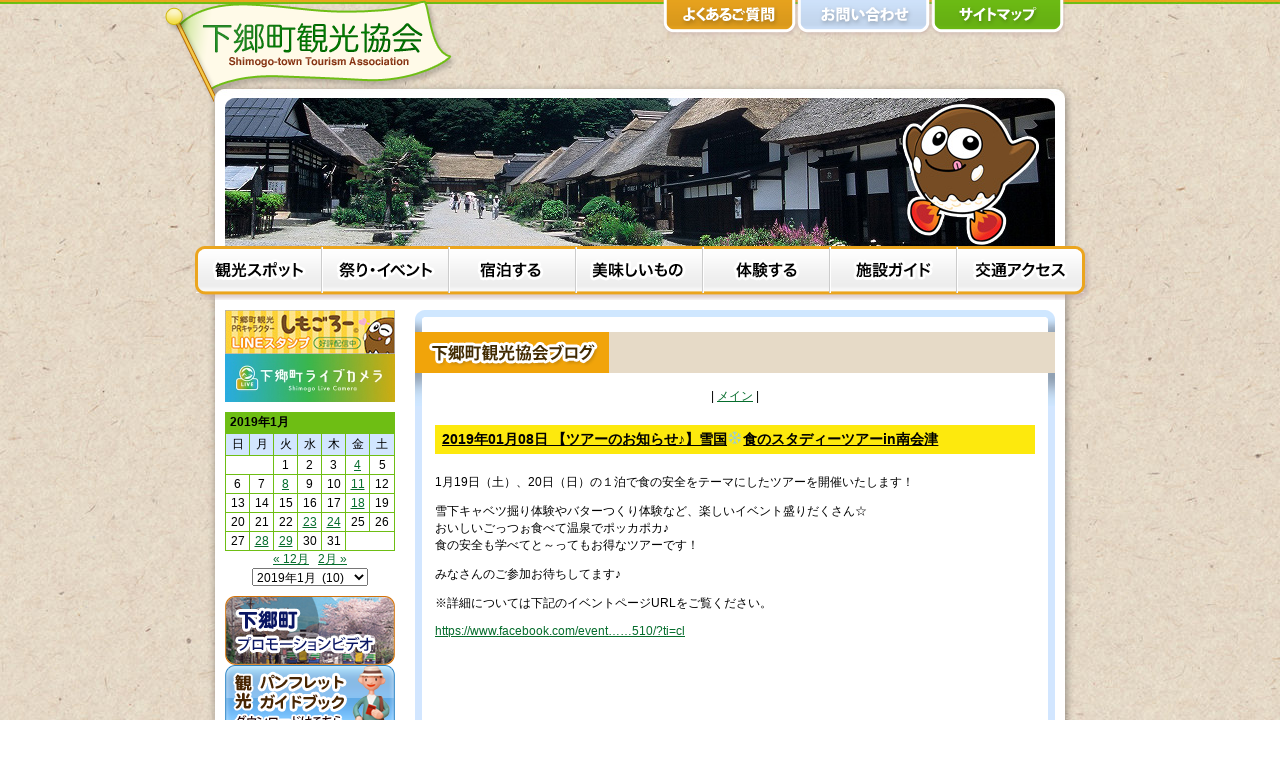

--- FILE ---
content_type: text/html; charset=UTF-8
request_url: https://shimogo.jp/date/2019/01/08/
body_size: 8287
content:
<!DOCTYPE html PUBLIC "-//W3C//DTD XHTML 1.0 Transitional//EN" "http://www.w3.org/TR/xhtml1/DTD/xhtml1-transitional.dtd">
<html xmlns="http://www.w3.org/1999/xhtml" xml:lang="ja" lang="ja">

<head>
	<meta http-equiv="Content-Type" content="text/html; charset=utf-8" />
	<title>下郷町観光協会</title>
	<meta name="description" content="いで湯と渓谷の里、下郷町の観光ホームページ" />
	<meta name="keywords" content="下郷町,下郷,shimogo,会津,福島,いで湯,渓谷" />
	<meta http-equiv="Content-Script-Type" content="text/javascript" />
	<meta http-equiv="Content-Style-Type" content="text/css" />
	<link rel="stylesheet" href="https://shimogo.jp/wp-content/themes/shimogo_jp/style.css" type="text/css" />
	<link rel="icon" type="image/x-icon" href="https://shimogo.jp/wp-content/themes/shimogo_jp/img/favicon.ico" />
	<meta property="og:image" content="https://shimogo.jp/wp-content/themes/shimogo_jp/img/ogp.png" />

	<!--[if IE 6]>
	<script src="https://shimogo.jp/wp-content/themes/shimogo_jp/DD_belatedPNG_0.0.8a-min.js"></script>
	<script>
		DD_belatedPNG.fix('img, div, span, li, h1, .png_bg');
	</script>
<![endif]-->

	<meta name='robots' content='max-image-preview:large' />
<link rel='dns-prefetch' href='//s.w.org' />
<script type="text/javascript">
window._wpemojiSettings = {"baseUrl":"https:\/\/s.w.org\/images\/core\/emoji\/14.0.0\/72x72\/","ext":".png","svgUrl":"https:\/\/s.w.org\/images\/core\/emoji\/14.0.0\/svg\/","svgExt":".svg","source":{"concatemoji":"https:\/\/shimogo.jp\/wp-includes\/js\/wp-emoji-release.min.js?ver=6.0.11"}};
/*! This file is auto-generated */
!function(e,a,t){var n,r,o,i=a.createElement("canvas"),p=i.getContext&&i.getContext("2d");function s(e,t){var a=String.fromCharCode,e=(p.clearRect(0,0,i.width,i.height),p.fillText(a.apply(this,e),0,0),i.toDataURL());return p.clearRect(0,0,i.width,i.height),p.fillText(a.apply(this,t),0,0),e===i.toDataURL()}function c(e){var t=a.createElement("script");t.src=e,t.defer=t.type="text/javascript",a.getElementsByTagName("head")[0].appendChild(t)}for(o=Array("flag","emoji"),t.supports={everything:!0,everythingExceptFlag:!0},r=0;r<o.length;r++)t.supports[o[r]]=function(e){if(!p||!p.fillText)return!1;switch(p.textBaseline="top",p.font="600 32px Arial",e){case"flag":return s([127987,65039,8205,9895,65039],[127987,65039,8203,9895,65039])?!1:!s([55356,56826,55356,56819],[55356,56826,8203,55356,56819])&&!s([55356,57332,56128,56423,56128,56418,56128,56421,56128,56430,56128,56423,56128,56447],[55356,57332,8203,56128,56423,8203,56128,56418,8203,56128,56421,8203,56128,56430,8203,56128,56423,8203,56128,56447]);case"emoji":return!s([129777,127995,8205,129778,127999],[129777,127995,8203,129778,127999])}return!1}(o[r]),t.supports.everything=t.supports.everything&&t.supports[o[r]],"flag"!==o[r]&&(t.supports.everythingExceptFlag=t.supports.everythingExceptFlag&&t.supports[o[r]]);t.supports.everythingExceptFlag=t.supports.everythingExceptFlag&&!t.supports.flag,t.DOMReady=!1,t.readyCallback=function(){t.DOMReady=!0},t.supports.everything||(n=function(){t.readyCallback()},a.addEventListener?(a.addEventListener("DOMContentLoaded",n,!1),e.addEventListener("load",n,!1)):(e.attachEvent("onload",n),a.attachEvent("onreadystatechange",function(){"complete"===a.readyState&&t.readyCallback()})),(e=t.source||{}).concatemoji?c(e.concatemoji):e.wpemoji&&e.twemoji&&(c(e.twemoji),c(e.wpemoji)))}(window,document,window._wpemojiSettings);
</script>
<style type="text/css">
img.wp-smiley,
img.emoji {
	display: inline !important;
	border: none !important;
	box-shadow: none !important;
	height: 1em !important;
	width: 1em !important;
	margin: 0 0.07em !important;
	vertical-align: -0.1em !important;
	background: none !important;
	padding: 0 !important;
}
</style>
	<link rel='stylesheet' id='jquery.slimbox-css'  href='https://shimogo.jp/wp-content/plugins/slimbox/stylesheets/jquery.slimbox.css?ver=2.03' type='text/css' media='all' />
<link rel='stylesheet' id='wp-block-library-css'  href='https://shimogo.jp/wp-includes/css/dist/block-library/style.min.css?ver=6.0.11' type='text/css' media='all' />
<style id='global-styles-inline-css' type='text/css'>
body{--wp--preset--color--black: #000000;--wp--preset--color--cyan-bluish-gray: #abb8c3;--wp--preset--color--white: #ffffff;--wp--preset--color--pale-pink: #f78da7;--wp--preset--color--vivid-red: #cf2e2e;--wp--preset--color--luminous-vivid-orange: #ff6900;--wp--preset--color--luminous-vivid-amber: #fcb900;--wp--preset--color--light-green-cyan: #7bdcb5;--wp--preset--color--vivid-green-cyan: #00d084;--wp--preset--color--pale-cyan-blue: #8ed1fc;--wp--preset--color--vivid-cyan-blue: #0693e3;--wp--preset--color--vivid-purple: #9b51e0;--wp--preset--gradient--vivid-cyan-blue-to-vivid-purple: linear-gradient(135deg,rgba(6,147,227,1) 0%,rgb(155,81,224) 100%);--wp--preset--gradient--light-green-cyan-to-vivid-green-cyan: linear-gradient(135deg,rgb(122,220,180) 0%,rgb(0,208,130) 100%);--wp--preset--gradient--luminous-vivid-amber-to-luminous-vivid-orange: linear-gradient(135deg,rgba(252,185,0,1) 0%,rgba(255,105,0,1) 100%);--wp--preset--gradient--luminous-vivid-orange-to-vivid-red: linear-gradient(135deg,rgba(255,105,0,1) 0%,rgb(207,46,46) 100%);--wp--preset--gradient--very-light-gray-to-cyan-bluish-gray: linear-gradient(135deg,rgb(238,238,238) 0%,rgb(169,184,195) 100%);--wp--preset--gradient--cool-to-warm-spectrum: linear-gradient(135deg,rgb(74,234,220) 0%,rgb(151,120,209) 20%,rgb(207,42,186) 40%,rgb(238,44,130) 60%,rgb(251,105,98) 80%,rgb(254,248,76) 100%);--wp--preset--gradient--blush-light-purple: linear-gradient(135deg,rgb(255,206,236) 0%,rgb(152,150,240) 100%);--wp--preset--gradient--blush-bordeaux: linear-gradient(135deg,rgb(254,205,165) 0%,rgb(254,45,45) 50%,rgb(107,0,62) 100%);--wp--preset--gradient--luminous-dusk: linear-gradient(135deg,rgb(255,203,112) 0%,rgb(199,81,192) 50%,rgb(65,88,208) 100%);--wp--preset--gradient--pale-ocean: linear-gradient(135deg,rgb(255,245,203) 0%,rgb(182,227,212) 50%,rgb(51,167,181) 100%);--wp--preset--gradient--electric-grass: linear-gradient(135deg,rgb(202,248,128) 0%,rgb(113,206,126) 100%);--wp--preset--gradient--midnight: linear-gradient(135deg,rgb(2,3,129) 0%,rgb(40,116,252) 100%);--wp--preset--duotone--dark-grayscale: url('#wp-duotone-dark-grayscale');--wp--preset--duotone--grayscale: url('#wp-duotone-grayscale');--wp--preset--duotone--purple-yellow: url('#wp-duotone-purple-yellow');--wp--preset--duotone--blue-red: url('#wp-duotone-blue-red');--wp--preset--duotone--midnight: url('#wp-duotone-midnight');--wp--preset--duotone--magenta-yellow: url('#wp-duotone-magenta-yellow');--wp--preset--duotone--purple-green: url('#wp-duotone-purple-green');--wp--preset--duotone--blue-orange: url('#wp-duotone-blue-orange');--wp--preset--font-size--small: 13px;--wp--preset--font-size--medium: 20px;--wp--preset--font-size--large: 36px;--wp--preset--font-size--x-large: 42px;}.has-black-color{color: var(--wp--preset--color--black) !important;}.has-cyan-bluish-gray-color{color: var(--wp--preset--color--cyan-bluish-gray) !important;}.has-white-color{color: var(--wp--preset--color--white) !important;}.has-pale-pink-color{color: var(--wp--preset--color--pale-pink) !important;}.has-vivid-red-color{color: var(--wp--preset--color--vivid-red) !important;}.has-luminous-vivid-orange-color{color: var(--wp--preset--color--luminous-vivid-orange) !important;}.has-luminous-vivid-amber-color{color: var(--wp--preset--color--luminous-vivid-amber) !important;}.has-light-green-cyan-color{color: var(--wp--preset--color--light-green-cyan) !important;}.has-vivid-green-cyan-color{color: var(--wp--preset--color--vivid-green-cyan) !important;}.has-pale-cyan-blue-color{color: var(--wp--preset--color--pale-cyan-blue) !important;}.has-vivid-cyan-blue-color{color: var(--wp--preset--color--vivid-cyan-blue) !important;}.has-vivid-purple-color{color: var(--wp--preset--color--vivid-purple) !important;}.has-black-background-color{background-color: var(--wp--preset--color--black) !important;}.has-cyan-bluish-gray-background-color{background-color: var(--wp--preset--color--cyan-bluish-gray) !important;}.has-white-background-color{background-color: var(--wp--preset--color--white) !important;}.has-pale-pink-background-color{background-color: var(--wp--preset--color--pale-pink) !important;}.has-vivid-red-background-color{background-color: var(--wp--preset--color--vivid-red) !important;}.has-luminous-vivid-orange-background-color{background-color: var(--wp--preset--color--luminous-vivid-orange) !important;}.has-luminous-vivid-amber-background-color{background-color: var(--wp--preset--color--luminous-vivid-amber) !important;}.has-light-green-cyan-background-color{background-color: var(--wp--preset--color--light-green-cyan) !important;}.has-vivid-green-cyan-background-color{background-color: var(--wp--preset--color--vivid-green-cyan) !important;}.has-pale-cyan-blue-background-color{background-color: var(--wp--preset--color--pale-cyan-blue) !important;}.has-vivid-cyan-blue-background-color{background-color: var(--wp--preset--color--vivid-cyan-blue) !important;}.has-vivid-purple-background-color{background-color: var(--wp--preset--color--vivid-purple) !important;}.has-black-border-color{border-color: var(--wp--preset--color--black) !important;}.has-cyan-bluish-gray-border-color{border-color: var(--wp--preset--color--cyan-bluish-gray) !important;}.has-white-border-color{border-color: var(--wp--preset--color--white) !important;}.has-pale-pink-border-color{border-color: var(--wp--preset--color--pale-pink) !important;}.has-vivid-red-border-color{border-color: var(--wp--preset--color--vivid-red) !important;}.has-luminous-vivid-orange-border-color{border-color: var(--wp--preset--color--luminous-vivid-orange) !important;}.has-luminous-vivid-amber-border-color{border-color: var(--wp--preset--color--luminous-vivid-amber) !important;}.has-light-green-cyan-border-color{border-color: var(--wp--preset--color--light-green-cyan) !important;}.has-vivid-green-cyan-border-color{border-color: var(--wp--preset--color--vivid-green-cyan) !important;}.has-pale-cyan-blue-border-color{border-color: var(--wp--preset--color--pale-cyan-blue) !important;}.has-vivid-cyan-blue-border-color{border-color: var(--wp--preset--color--vivid-cyan-blue) !important;}.has-vivid-purple-border-color{border-color: var(--wp--preset--color--vivid-purple) !important;}.has-vivid-cyan-blue-to-vivid-purple-gradient-background{background: var(--wp--preset--gradient--vivid-cyan-blue-to-vivid-purple) !important;}.has-light-green-cyan-to-vivid-green-cyan-gradient-background{background: var(--wp--preset--gradient--light-green-cyan-to-vivid-green-cyan) !important;}.has-luminous-vivid-amber-to-luminous-vivid-orange-gradient-background{background: var(--wp--preset--gradient--luminous-vivid-amber-to-luminous-vivid-orange) !important;}.has-luminous-vivid-orange-to-vivid-red-gradient-background{background: var(--wp--preset--gradient--luminous-vivid-orange-to-vivid-red) !important;}.has-very-light-gray-to-cyan-bluish-gray-gradient-background{background: var(--wp--preset--gradient--very-light-gray-to-cyan-bluish-gray) !important;}.has-cool-to-warm-spectrum-gradient-background{background: var(--wp--preset--gradient--cool-to-warm-spectrum) !important;}.has-blush-light-purple-gradient-background{background: var(--wp--preset--gradient--blush-light-purple) !important;}.has-blush-bordeaux-gradient-background{background: var(--wp--preset--gradient--blush-bordeaux) !important;}.has-luminous-dusk-gradient-background{background: var(--wp--preset--gradient--luminous-dusk) !important;}.has-pale-ocean-gradient-background{background: var(--wp--preset--gradient--pale-ocean) !important;}.has-electric-grass-gradient-background{background: var(--wp--preset--gradient--electric-grass) !important;}.has-midnight-gradient-background{background: var(--wp--preset--gradient--midnight) !important;}.has-small-font-size{font-size: var(--wp--preset--font-size--small) !important;}.has-medium-font-size{font-size: var(--wp--preset--font-size--medium) !important;}.has-large-font-size{font-size: var(--wp--preset--font-size--large) !important;}.has-x-large-font-size{font-size: var(--wp--preset--font-size--x-large) !important;}
</style>
<script type='text/javascript' src='https://shimogo.jp/wp-includes/js/jquery/jquery.min.js?ver=3.6.0' id='jquery-core-js'></script>
<script type='text/javascript' src='https://shimogo.jp/wp-includes/js/jquery/jquery-migrate.min.js?ver=3.3.2' id='jquery-migrate-js'></script>
<script type='text/javascript' src='https://shimogo.jp/wp-content/plugins/slimbox/javascript/jquery.slimbox.js?ver=2.03' id='jquery.slimbox-js'></script>
<link rel="https://api.w.org/" href="https://shimogo.jp/wp-json/" /><link rel="EditURI" type="application/rsd+xml" title="RSD" href="https://shimogo.jp/xmlrpc.php?rsd" />
<link rel="wlwmanifest" type="application/wlwmanifest+xml" href="https://shimogo.jp/wp-includes/wlwmanifest.xml" /> 
<meta name="generator" content="WordPress 6.0.11" />
<script type="text/javascript">
	jQuery(document).ready(function($){	
	    var select = $('a[href$=".bmp"],a[href$=".gif"],a[href$=".jpg"],a[href$=".jpeg"], a[href$=".png"],a[href$=".BMP"],a[href$=".GIF"],a[href$=".JPG"],a[href$=".JPEG"],a[href$=".PNG"]');
		select.slimbox();
	});
</script>

	<!-- Google tag (gtag.js) -->
	<script async src="https://www.googletagmanager.com/gtag/js?id=G-Z2ZTCXGGS3"></script>
	<script>
		window.dataLayer = window.dataLayer || [];

		function gtag() {
			dataLayer.push(arguments);
		}
		gtag('js', new Date());

		gtag('config', 'G-Z2ZTCXGGS3');
	</script>

</head>

<body class="archive date post-%e3%80%90%e3%83%84%e3%82%a2%e3%83%bc%e3%81%ae%e3%81%8a%e7%9f%a5%e3%82%89%e3%81%9b%e2%99%aa%e3%80%91%e9%9b%aa%e5%9b%bd%e2%9d%84%ef%b8%8f%e9%a3%9f%e3%81%ae%e3%82%b9%e3%82%bf%e3%83%87%e3%82%a3%e3%83%bc">

	<div id="container">
		<div id="container_inner">

			<div id="header"><!-- ヘッダー -->
				<h1><a href="https://shimogo.jp/">下郷町観光協会</a></h1>

				<ul class="submenu"><!-- サブメニュー -->
					<li class="item-01"><a href="https://shimogo.jp/faq/">よくあるご質問</a></li>
					<li class="item-02"><a href="https://shimogo.jp/contact/">お問い合わせ</a></li>
					<li class="item-03"><a href="https://shimogo.jp/sitemap/">サイトマップ</a></li>
				</ul>
			</div>

			<div id="eyecatch"><!-- アイキャッチ画像 -->
				<div id="eyecatch_inner"></div>
			</div>

			<div id="menu"><!-- メニュー -->
				<ul>
					<li class="item-01"><a href="https://shimogo.jp/sightseeing/">観光スポット</a></li>
					<li class="item-02"><a href="https://shimogo.jp/event/">祭り・イベント</a></li>
					<li class="item-03"><a href="https://shimogo.jp/hotel/">宿泊する</a></li>
					<li class="item-04"><a href="https://shimogo.jp/specialty/">美味しいもの</a></li>
					<li class="item-05"><a href="https://shimogo.jp/experience/">体験する</a></li>
					<li class="item-06"><a href="https://shimogo.jp/shopguide/">施設ガイド</a></li>
					<li class="item-07"><a href="https://shimogo.jp/access/">交通アクセス</a></li>
				</ul>
			</div>

			<div id="content"><!-- 本文 -->
	<div class="body">
		<div class="section blog">
			<div class="section_inner">
				<div class="list">

					<div class="navigation_top">
												| <a href="https://shimogo.jp/blog/">メイン</a> |
											</div>

					<div class="post">

						<h3><a href="https://shimogo.jp/2019/01/7565/">2019年01月08日 【ツアーのお知らせ♪】雪国❄️食のスタディーツアーin南会津</a></h3>
						<p>1月19日（土）、20日（日）の１泊で食の安全をテーマにしたツアーを開催いたします！</p>
<p>雪下キャベツ掘り体験やバターつくり体験など、楽しいイベント盛りだくさん☆<br />
おいしいごっつぉ食べて温泉でポッカポカ♪<br />
食の安全も学べてと～ってもお得なツアーです！</p>
<p>みなさんのご参加お待ちしてます♪</p>
<p>※詳細については下記のイベントページURLをご覧ください。</p>
<p> <a href="https://www.facebook.com/events/366740854127510/?ti=cl" target="_blank" class="advmk">https://www.facebook.com/event&#8230;&#8230;510/?ti=cl</a></p>


											</div>
					<div class="post">

						<h3><a href="https://shimogo.jp/2019/01/7555/">2019年01月08日 【キャンペーン情報】南会津の地酒de乾杯プレゼントキャンペーン</a></h3>
						<p>＼＼日本酒ファン必見のイベントが始まりますよ～！！／／</p>
<p>1月18日（金）から南会津の地酒de乾杯プレゼントキャンペーンが開催決定！<br />
下郷町は伊勢平商店、三澤屋久右衛門、渡辺酒食品店が参加店になっています☆彡</p>
<p>参加方法は本キャンペーンの参加店でお酒を注文or購入後、応募用紙に記入して応募箱に入れるだけ！<br />
Σ(･ω･ﾉ)ﾉ！</p>
<p>とっても簡単なキャンペーンです♪地酒を飲んで豪華景品をGETしよう‼️</p>
<p>◇開催期間◇<br />
平成31年1月18日（金）~平成31年2月17日（日）</p>
<p>◇お問い合わせ◇<br />
地酒で乾杯プロジェクト事務局（南会津町観光物産教会内）<br />
0241-62-3000<br />
<a href="https://shimogo.jp/wp-content/uploads/2019/01/南会津地酒表135.jpg"><img src="https://shimogo.jp/wp-content/uploads/2019/01/南会津地酒表135-436x600.jpg" alt="" title="南会津地酒表135" width="436" height="600" class="aligncenter size-medium wp-image-7556" srcset="https://shimogo.jp/wp-content/uploads/2019/01/南会津地酒表135-436x600.jpg 436w, https://shimogo.jp/wp-content/uploads/2019/01/南会津地酒表135-744x1024.jpg 744w" sizes="(max-width: 436px) 100vw, 436px" /></a></p>
<p><a href="https://shimogo.jp/wp-content/uploads/2019/01/南会津地酒裏136.jpg"><img loading="lazy" src="https://shimogo.jp/wp-content/uploads/2019/01/南会津地酒裏136-436x600.jpg" alt="" title="南会津地酒裏136" width="436" height="600" class="aligncenter size-medium wp-image-7557" srcset="https://shimogo.jp/wp-content/uploads/2019/01/南会津地酒裏136-436x600.jpg 436w, https://shimogo.jp/wp-content/uploads/2019/01/南会津地酒裏136-744x1024.jpg 744w" sizes="(max-width: 436px) 100vw, 436px" /></a></p>


											</div>
					<div class="navigation_bottom">
												| <a href="https://shimogo.jp/blog/">メイン</a> |
											</div>
				</div>
			</div>
		</div>
	</div>

</div><!-- /本文 -->

<div id="sidebar"><!-- 左サイドバー -->
	<ul class="menu">
		<li><a href="https://store.line.me/stickershop/product/1357096" target="_blank" width="100%"><img src="https://shimogo.jp/wp-content/themes/shimogo_jp/img/sidebar/bnr_shimogoro.jpg" alt="しもごろーLINEスタンプ"></a></li>
		<li><a href="//shimogo-livecamera.jp/" target="_blank"><img src="https://shimogo.jp/wp-content/themes/shimogo_jp/img/sidebar/shimogou_live_ver3.jpg" style="width:170px;" alt="下郷町ライブカメラ" /></a></li>
	</ul>
	<div class="archive_date">
		<table id="wp-calendar" class="wp-calendar-table">
	<caption>2019年1月</caption>
	<thead>
	<tr>
		<th scope="col" title="日曜日">日</th>
		<th scope="col" title="月曜日">月</th>
		<th scope="col" title="火曜日">火</th>
		<th scope="col" title="水曜日">水</th>
		<th scope="col" title="木曜日">木</th>
		<th scope="col" title="金曜日">金</th>
		<th scope="col" title="土曜日">土</th>
	</tr>
	</thead>
	<tbody>
	<tr>
		<td colspan="2" class="pad">&nbsp;</td><td>1</td><td>2</td><td>3</td><td><a href="https://shimogo.jp/date/2019/01/04/" aria-label="2019年1月4日 に投稿を公開">4</a></td><td>5</td>
	</tr>
	<tr>
		<td>6</td><td>7</td><td><a href="https://shimogo.jp/date/2019/01/08/" aria-label="2019年1月8日 に投稿を公開">8</a></td><td>9</td><td>10</td><td><a href="https://shimogo.jp/date/2019/01/11/" aria-label="2019年1月11日 に投稿を公開">11</a></td><td>12</td>
	</tr>
	<tr>
		<td>13</td><td>14</td><td>15</td><td>16</td><td>17</td><td><a href="https://shimogo.jp/date/2019/01/18/" aria-label="2019年1月18日 に投稿を公開">18</a></td><td>19</td>
	</tr>
	<tr>
		<td>20</td><td>21</td><td>22</td><td><a href="https://shimogo.jp/date/2019/01/23/" aria-label="2019年1月23日 に投稿を公開">23</a></td><td><a href="https://shimogo.jp/date/2019/01/24/" aria-label="2019年1月24日 に投稿を公開">24</a></td><td>25</td><td>26</td>
	</tr>
	<tr>
		<td>27</td><td><a href="https://shimogo.jp/date/2019/01/28/" aria-label="2019年1月28日 に投稿を公開">28</a></td><td><a href="https://shimogo.jp/date/2019/01/29/" aria-label="2019年1月29日 に投稿を公開">29</a></td><td>30</td><td>31</td>
		<td class="pad" colspan="2">&nbsp;</td>
	</tr>
	</tbody>
	</table><nav aria-label="前と次の月" class="wp-calendar-nav">
		<span class="wp-calendar-nav-prev"><a href="https://shimogo.jp/date/2018/12/">&laquo; 12月</a></span>
		<span class="pad">&nbsp;</span>
		<span class="wp-calendar-nav-next"><a href="https://shimogo.jp/date/2019/02/">2月 &raquo;</a></span>
	</nav>		<select name="archive-dropdown" onChange='document.location.href=this.options[this.selectedIndex].value;'>
			<option value="">月を選択</option>
				<option value='https://shimogo.jp/date/2026/01/'> 2026年1月 &nbsp;(7)</option>
	<option value='https://shimogo.jp/date/2025/12/'> 2025年12月 &nbsp;(8)</option>
	<option value='https://shimogo.jp/date/2025/11/'> 2025年11月 &nbsp;(6)</option>
	<option value='https://shimogo.jp/date/2025/10/'> 2025年10月 &nbsp;(21)</option>
	<option value='https://shimogo.jp/date/2025/09/'> 2025年9月 &nbsp;(14)</option>
	<option value='https://shimogo.jp/date/2025/08/'> 2025年8月 &nbsp;(15)</option>
	<option value='https://shimogo.jp/date/2025/07/'> 2025年7月 &nbsp;(15)</option>
	<option value='https://shimogo.jp/date/2025/06/'> 2025年6月 &nbsp;(15)</option>
	<option value='https://shimogo.jp/date/2025/05/'> 2025年5月 &nbsp;(16)</option>
	<option value='https://shimogo.jp/date/2025/04/'> 2025年4月 &nbsp;(26)</option>
	<option value='https://shimogo.jp/date/2025/03/'> 2025年3月 &nbsp;(14)</option>
	<option value='https://shimogo.jp/date/2025/02/'> 2025年2月 &nbsp;(16)</option>
	<option value='https://shimogo.jp/date/2025/01/'> 2025年1月 &nbsp;(14)</option>
	<option value='https://shimogo.jp/date/2024/12/'> 2024年12月 &nbsp;(13)</option>
	<option value='https://shimogo.jp/date/2024/11/'> 2024年11月 &nbsp;(20)</option>
	<option value='https://shimogo.jp/date/2024/10/'> 2024年10月 &nbsp;(37)</option>
	<option value='https://shimogo.jp/date/2024/09/'> 2024年9月 &nbsp;(20)</option>
	<option value='https://shimogo.jp/date/2024/08/'> 2024年8月 &nbsp;(25)</option>
	<option value='https://shimogo.jp/date/2024/07/'> 2024年7月 &nbsp;(26)</option>
	<option value='https://shimogo.jp/date/2024/06/'> 2024年6月 &nbsp;(28)</option>
	<option value='https://shimogo.jp/date/2024/05/'> 2024年5月 &nbsp;(19)</option>
	<option value='https://shimogo.jp/date/2024/04/'> 2024年4月 &nbsp;(16)</option>
	<option value='https://shimogo.jp/date/2024/03/'> 2024年3月 &nbsp;(4)</option>
	<option value='https://shimogo.jp/date/2024/02/'> 2024年2月 &nbsp;(1)</option>
	<option value='https://shimogo.jp/date/2024/01/'> 2024年1月 &nbsp;(7)</option>
	<option value='https://shimogo.jp/date/2023/12/'> 2023年12月 &nbsp;(7)</option>
	<option value='https://shimogo.jp/date/2023/11/'> 2023年11月 &nbsp;(10)</option>
	<option value='https://shimogo.jp/date/2023/10/'> 2023年10月 &nbsp;(21)</option>
	<option value='https://shimogo.jp/date/2023/09/'> 2023年9月 &nbsp;(4)</option>
	<option value='https://shimogo.jp/date/2023/08/'> 2023年8月 &nbsp;(16)</option>
	<option value='https://shimogo.jp/date/2023/07/'> 2023年7月 &nbsp;(5)</option>
	<option value='https://shimogo.jp/date/2023/06/'> 2023年6月 &nbsp;(9)</option>
	<option value='https://shimogo.jp/date/2023/05/'> 2023年5月 &nbsp;(14)</option>
	<option value='https://shimogo.jp/date/2023/04/'> 2023年4月 &nbsp;(18)</option>
	<option value='https://shimogo.jp/date/2023/03/'> 2023年3月 &nbsp;(7)</option>
	<option value='https://shimogo.jp/date/2023/02/'> 2023年2月 &nbsp;(9)</option>
	<option value='https://shimogo.jp/date/2023/01/'> 2023年1月 &nbsp;(11)</option>
	<option value='https://shimogo.jp/date/2022/12/'> 2022年12月 &nbsp;(14)</option>
	<option value='https://shimogo.jp/date/2022/11/'> 2022年11月 &nbsp;(9)</option>
	<option value='https://shimogo.jp/date/2022/10/'> 2022年10月 &nbsp;(19)</option>
	<option value='https://shimogo.jp/date/2022/09/'> 2022年9月 &nbsp;(27)</option>
	<option value='https://shimogo.jp/date/2022/08/'> 2022年8月 &nbsp;(26)</option>
	<option value='https://shimogo.jp/date/2022/07/'> 2022年7月 &nbsp;(25)</option>
	<option value='https://shimogo.jp/date/2022/06/'> 2022年6月 &nbsp;(20)</option>
	<option value='https://shimogo.jp/date/2022/05/'> 2022年5月 &nbsp;(32)</option>
	<option value='https://shimogo.jp/date/2022/04/'> 2022年4月 &nbsp;(28)</option>
	<option value='https://shimogo.jp/date/2022/03/'> 2022年3月 &nbsp;(12)</option>
	<option value='https://shimogo.jp/date/2022/02/'> 2022年2月 &nbsp;(3)</option>
	<option value='https://shimogo.jp/date/2022/01/'> 2022年1月 &nbsp;(3)</option>
	<option value='https://shimogo.jp/date/2021/12/'> 2021年12月 &nbsp;(4)</option>
	<option value='https://shimogo.jp/date/2021/11/'> 2021年11月 &nbsp;(6)</option>
	<option value='https://shimogo.jp/date/2021/10/'> 2021年10月 &nbsp;(18)</option>
	<option value='https://shimogo.jp/date/2021/09/'> 2021年9月 &nbsp;(10)</option>
	<option value='https://shimogo.jp/date/2021/08/'> 2021年8月 &nbsp;(6)</option>
	<option value='https://shimogo.jp/date/2021/07/'> 2021年7月 &nbsp;(2)</option>
	<option value='https://shimogo.jp/date/2021/05/'> 2021年5月 &nbsp;(1)</option>
	<option value='https://shimogo.jp/date/2021/04/'> 2021年4月 &nbsp;(2)</option>
	<option value='https://shimogo.jp/date/2021/03/'> 2021年3月 &nbsp;(2)</option>
	<option value='https://shimogo.jp/date/2021/02/'> 2021年2月 &nbsp;(1)</option>
	<option value='https://shimogo.jp/date/2021/01/'> 2021年1月 &nbsp;(1)</option>
	<option value='https://shimogo.jp/date/2020/12/'> 2020年12月 &nbsp;(4)</option>
	<option value='https://shimogo.jp/date/2020/11/'> 2020年11月 &nbsp;(1)</option>
	<option value='https://shimogo.jp/date/2020/10/'> 2020年10月 &nbsp;(4)</option>
	<option value='https://shimogo.jp/date/2020/09/'> 2020年9月 &nbsp;(2)</option>
	<option value='https://shimogo.jp/date/2020/08/'> 2020年8月 &nbsp;(7)</option>
	<option value='https://shimogo.jp/date/2020/07/'> 2020年7月 &nbsp;(1)</option>
	<option value='https://shimogo.jp/date/2020/06/'> 2020年6月 &nbsp;(2)</option>
	<option value='https://shimogo.jp/date/2020/05/'> 2020年5月 &nbsp;(2)</option>
	<option value='https://shimogo.jp/date/2020/04/'> 2020年4月 &nbsp;(7)</option>
	<option value='https://shimogo.jp/date/2020/03/'> 2020年3月 &nbsp;(4)</option>
	<option value='https://shimogo.jp/date/2020/02/'> 2020年2月 &nbsp;(5)</option>
	<option value='https://shimogo.jp/date/2020/01/'> 2020年1月 &nbsp;(5)</option>
	<option value='https://shimogo.jp/date/2019/12/'> 2019年12月 &nbsp;(2)</option>
	<option value='https://shimogo.jp/date/2019/11/'> 2019年11月 &nbsp;(1)</option>
	<option value='https://shimogo.jp/date/2019/10/'> 2019年10月 &nbsp;(5)</option>
	<option value='https://shimogo.jp/date/2019/09/'> 2019年9月 &nbsp;(4)</option>
	<option value='https://shimogo.jp/date/2019/08/'> 2019年8月 &nbsp;(6)</option>
	<option value='https://shimogo.jp/date/2019/07/'> 2019年7月 &nbsp;(11)</option>
	<option value='https://shimogo.jp/date/2019/06/'> 2019年6月 &nbsp;(5)</option>
	<option value='https://shimogo.jp/date/2019/05/'> 2019年5月 &nbsp;(7)</option>
	<option value='https://shimogo.jp/date/2019/04/'> 2019年4月 &nbsp;(12)</option>
	<option value='https://shimogo.jp/date/2019/03/'> 2019年3月 &nbsp;(8)</option>
	<option value='https://shimogo.jp/date/2019/02/'> 2019年2月 &nbsp;(4)</option>
	<option value='https://shimogo.jp/date/2019/01/' selected='selected'> 2019年1月 &nbsp;(10)</option>
	<option value='https://shimogo.jp/date/2018/12/'> 2018年12月 &nbsp;(7)</option>
	<option value='https://shimogo.jp/date/2018/11/'> 2018年11月 &nbsp;(9)</option>
	<option value='https://shimogo.jp/date/2018/10/'> 2018年10月 &nbsp;(11)</option>
	<option value='https://shimogo.jp/date/2018/09/'> 2018年9月 &nbsp;(7)</option>
	<option value='https://shimogo.jp/date/2018/08/'> 2018年8月 &nbsp;(12)</option>
	<option value='https://shimogo.jp/date/2018/07/'> 2018年7月 &nbsp;(8)</option>
	<option value='https://shimogo.jp/date/2018/06/'> 2018年6月 &nbsp;(6)</option>
	<option value='https://shimogo.jp/date/2018/05/'> 2018年5月 &nbsp;(9)</option>
	<option value='https://shimogo.jp/date/2018/04/'> 2018年4月 &nbsp;(19)</option>
	<option value='https://shimogo.jp/date/2018/03/'> 2018年3月 &nbsp;(4)</option>
	<option value='https://shimogo.jp/date/2018/02/'> 2018年2月 &nbsp;(2)</option>
	<option value='https://shimogo.jp/date/2018/01/'> 2018年1月 &nbsp;(3)</option>
	<option value='https://shimogo.jp/date/2017/12/'> 2017年12月 &nbsp;(1)</option>
	<option value='https://shimogo.jp/date/2017/11/'> 2017年11月 &nbsp;(3)</option>
	<option value='https://shimogo.jp/date/2017/10/'> 2017年10月 &nbsp;(8)</option>
	<option value='https://shimogo.jp/date/2017/09/'> 2017年9月 &nbsp;(9)</option>
	<option value='https://shimogo.jp/date/2017/08/'> 2017年8月 &nbsp;(6)</option>
	<option value='https://shimogo.jp/date/2017/07/'> 2017年7月 &nbsp;(2)</option>
	<option value='https://shimogo.jp/date/2017/06/'> 2017年6月 &nbsp;(1)</option>
	<option value='https://shimogo.jp/date/2017/05/'> 2017年5月 &nbsp;(14)</option>
	<option value='https://shimogo.jp/date/2017/04/'> 2017年4月 &nbsp;(5)</option>
	<option value='https://shimogo.jp/date/2017/03/'> 2017年3月 &nbsp;(1)</option>
	<option value='https://shimogo.jp/date/2017/01/'> 2017年1月 &nbsp;(3)</option>
	<option value='https://shimogo.jp/date/2016/12/'> 2016年12月 &nbsp;(1)</option>
	<option value='https://shimogo.jp/date/2016/10/'> 2016年10月 &nbsp;(7)</option>
	<option value='https://shimogo.jp/date/2016/09/'> 2016年9月 &nbsp;(9)</option>
	<option value='https://shimogo.jp/date/2016/08/'> 2016年8月 &nbsp;(5)</option>
	<option value='https://shimogo.jp/date/2016/07/'> 2016年7月 &nbsp;(7)</option>
	<option value='https://shimogo.jp/date/2016/06/'> 2016年6月 &nbsp;(6)</option>
	<option value='https://shimogo.jp/date/2016/05/'> 2016年5月 &nbsp;(3)</option>
	<option value='https://shimogo.jp/date/2016/04/'> 2016年4月 &nbsp;(21)</option>
	<option value='https://shimogo.jp/date/2016/03/'> 2016年3月 &nbsp;(3)</option>
	<option value='https://shimogo.jp/date/2016/02/'> 2016年2月 &nbsp;(2)</option>
	<option value='https://shimogo.jp/date/2016/01/'> 2016年1月 &nbsp;(2)</option>
	<option value='https://shimogo.jp/date/2015/12/'> 2015年12月 &nbsp;(3)</option>
	<option value='https://shimogo.jp/date/2015/10/'> 2015年10月 &nbsp;(5)</option>
	<option value='https://shimogo.jp/date/2015/09/'> 2015年9月 &nbsp;(3)</option>
	<option value='https://shimogo.jp/date/2015/08/'> 2015年8月 &nbsp;(4)</option>
	<option value='https://shimogo.jp/date/2015/07/'> 2015年7月 &nbsp;(2)</option>
	<option value='https://shimogo.jp/date/2015/06/'> 2015年6月 &nbsp;(5)</option>
	<option value='https://shimogo.jp/date/2015/05/'> 2015年5月 &nbsp;(8)</option>
	<option value='https://shimogo.jp/date/2015/04/'> 2015年4月 &nbsp;(15)</option>
	<option value='https://shimogo.jp/date/2015/03/'> 2015年3月 &nbsp;(2)</option>
	<option value='https://shimogo.jp/date/2015/02/'> 2015年2月 &nbsp;(2)</option>
	<option value='https://shimogo.jp/date/2015/01/'> 2015年1月 &nbsp;(1)</option>
	<option value='https://shimogo.jp/date/2014/12/'> 2014年12月 &nbsp;(3)</option>
	<option value='https://shimogo.jp/date/2014/11/'> 2014年11月 &nbsp;(1)</option>
	<option value='https://shimogo.jp/date/2014/10/'> 2014年10月 &nbsp;(6)</option>
	<option value='https://shimogo.jp/date/2014/09/'> 2014年9月 &nbsp;(6)</option>
	<option value='https://shimogo.jp/date/2014/08/'> 2014年8月 &nbsp;(6)</option>
	<option value='https://shimogo.jp/date/2014/07/'> 2014年7月 &nbsp;(8)</option>
	<option value='https://shimogo.jp/date/2014/06/'> 2014年6月 &nbsp;(5)</option>
	<option value='https://shimogo.jp/date/2014/05/'> 2014年5月 &nbsp;(5)</option>
	<option value='https://shimogo.jp/date/2014/04/'> 2014年4月 &nbsp;(13)</option>
	<option value='https://shimogo.jp/date/2014/02/'> 2014年2月 &nbsp;(1)</option>
	<option value='https://shimogo.jp/date/2014/01/'> 2014年1月 &nbsp;(3)</option>
	<option value='https://shimogo.jp/date/2013/12/'> 2013年12月 &nbsp;(10)</option>
	<option value='https://shimogo.jp/date/2013/11/'> 2013年11月 &nbsp;(5)</option>
	<option value='https://shimogo.jp/date/2013/10/'> 2013年10月 &nbsp;(13)</option>
	<option value='https://shimogo.jp/date/2013/09/'> 2013年9月 &nbsp;(9)</option>
	<option value='https://shimogo.jp/date/2013/08/'> 2013年8月 &nbsp;(9)</option>
	<option value='https://shimogo.jp/date/2013/07/'> 2013年7月 &nbsp;(7)</option>
	<option value='https://shimogo.jp/date/2013/06/'> 2013年6月 &nbsp;(7)</option>
	<option value='https://shimogo.jp/date/2013/05/'> 2013年5月 &nbsp;(11)</option>
	<option value='https://shimogo.jp/date/2013/04/'> 2013年4月 &nbsp;(13)</option>
	<option value='https://shimogo.jp/date/2013/03/'> 2013年3月 &nbsp;(2)</option>
	<option value='https://shimogo.jp/date/2013/02/'> 2013年2月 &nbsp;(5)</option>
	<option value='https://shimogo.jp/date/2013/01/'> 2013年1月 &nbsp;(5)</option>
	<option value='https://shimogo.jp/date/2012/12/'> 2012年12月 &nbsp;(3)</option>
	<option value='https://shimogo.jp/date/2012/11/'> 2012年11月 &nbsp;(5)</option>
	<option value='https://shimogo.jp/date/2012/10/'> 2012年10月 &nbsp;(11)</option>
	<option value='https://shimogo.jp/date/2012/09/'> 2012年9月 &nbsp;(4)</option>
	<option value='https://shimogo.jp/date/2012/08/'> 2012年8月 &nbsp;(5)</option>
	<option value='https://shimogo.jp/date/2012/07/'> 2012年7月 &nbsp;(1)</option>
	<option value='https://shimogo.jp/date/2012/06/'> 2012年6月 &nbsp;(1)</option>
	<option value='https://shimogo.jp/date/2012/05/'> 2012年5月 &nbsp;(2)</option>
	<option value='https://shimogo.jp/date/2012/04/'> 2012年4月 &nbsp;(1)</option>
	<option value='https://shimogo.jp/date/2012/02/'> 2012年2月 &nbsp;(4)</option>
	<option value='https://shimogo.jp/date/2012/01/'> 2012年1月 &nbsp;(1)</option>
	<option value='https://shimogo.jp/date/2011/12/'> 2011年12月 &nbsp;(5)</option>
	<option value='https://shimogo.jp/date/2011/11/'> 2011年11月 &nbsp;(4)</option>
	<option value='https://shimogo.jp/date/2011/10/'> 2011年10月 &nbsp;(12)</option>
	<option value='https://shimogo.jp/date/2011/09/'> 2011年9月 &nbsp;(3)</option>
	<option value='https://shimogo.jp/date/2011/08/'> 2011年8月 &nbsp;(7)</option>
	<option value='https://shimogo.jp/date/2011/07/'> 2011年7月 &nbsp;(3)</option>
	<option value='https://shimogo.jp/date/2011/06/'> 2011年6月 &nbsp;(1)</option>
	<option value='https://shimogo.jp/date/2011/05/'> 2011年5月 &nbsp;(7)</option>
	<option value='https://shimogo.jp/date/2011/04/'> 2011年4月 &nbsp;(4)</option>
	<option value='https://shimogo.jp/date/2011/02/'> 2011年2月 &nbsp;(4)</option>
	<option value='https://shimogo.jp/date/2011/01/'> 2011年1月 &nbsp;(1)</option>
	<option value='https://shimogo.jp/date/2010/12/'> 2010年12月 &nbsp;(2)</option>
	<option value='https://shimogo.jp/date/2010/11/'> 2010年11月 &nbsp;(2)</option>
	<option value='https://shimogo.jp/date/2010/10/'> 2010年10月 &nbsp;(8)</option>
	<option value='https://shimogo.jp/date/2010/09/'> 2010年9月 &nbsp;(3)</option>
	<option value='https://shimogo.jp/date/2010/08/'> 2010年8月 &nbsp;(5)</option>
	<option value='https://shimogo.jp/date/2010/07/'> 2010年7月 &nbsp;(4)</option>
	<option value='https://shimogo.jp/date/2010/06/'> 2010年6月 &nbsp;(1)</option>
	<option value='https://shimogo.jp/date/2010/05/'> 2010年5月 &nbsp;(1)</option>
	<option value='https://shimogo.jp/date/2010/04/'> 2010年4月 &nbsp;(7)</option>
	<option value='https://shimogo.jp/date/2010/02/'> 2010年2月 &nbsp;(1)</option>
	<option value='https://shimogo.jp/date/2010/01/'> 2010年1月 &nbsp;(1)</option>
	<option value='https://shimogo.jp/date/2009/12/'> 2009年12月 &nbsp;(1)</option>
	<option value='https://shimogo.jp/date/2009/10/'> 2009年10月 &nbsp;(7)</option>
	<option value='https://shimogo.jp/date/2009/09/'> 2009年9月 &nbsp;(2)</option>
	<option value='https://shimogo.jp/date/2009/08/'> 2009年8月 &nbsp;(4)</option>
	<option value='https://shimogo.jp/date/2009/07/'> 2009年7月 &nbsp;(2)</option>
	<option value='https://shimogo.jp/date/2009/06/'> 2009年6月 &nbsp;(4)</option>
	<option value='https://shimogo.jp/date/2009/05/'> 2009年5月 &nbsp;(11)</option>
	<option value='https://shimogo.jp/date/2009/04/'> 2009年4月 &nbsp;(17)</option>
	<option value='https://shimogo.jp/date/2009/03/'> 2009年3月 &nbsp;(1)</option>
	<option value='https://shimogo.jp/date/2008/10/'> 2008年10月 &nbsp;(4)</option>
	<option value='https://shimogo.jp/date/2008/09/'> 2008年9月 &nbsp;(2)</option>
	<option value='https://shimogo.jp/date/2008/08/'> 2008年8月 &nbsp;(5)</option>
	<option value='https://shimogo.jp/date/2008/06/'> 2008年6月 &nbsp;(1)</option>
	<option value='https://shimogo.jp/date/2008/05/'> 2008年5月 &nbsp;(5)</option>
	<option value='https://shimogo.jp/date/2008/04/'> 2008年4月 &nbsp;(14)</option>
	<option value='https://shimogo.jp/date/2008/02/'> 2008年2月 &nbsp;(1)</option>
	<option value='https://shimogo.jp/date/2007/11/'> 2007年11月 &nbsp;(1)</option>
	<option value='https://shimogo.jp/date/2007/10/'> 2007年10月 &nbsp;(3)</option>
	<option value='https://shimogo.jp/date/2007/07/'> 2007年7月 &nbsp;(8)</option>
	<option value='https://shimogo.jp/date/2007/05/'> 2007年5月 &nbsp;(1)</option>
	<option value='https://shimogo.jp/date/2007/03/'> 2007年3月 &nbsp;(1)</option>
	<option value='https://shimogo.jp/date/2007/02/'> 2007年2月 &nbsp;(2)</option>
	<option value='https://shimogo.jp/date/2007/01/'> 2007年1月 &nbsp;(2)</option>
	<option value='https://shimogo.jp/date/2006/12/'> 2006年12月 &nbsp;(2)</option>
	<option value='https://shimogo.jp/date/2006/11/'> 2006年11月 &nbsp;(1)</option>
	<option value='https://shimogo.jp/date/2006/10/'> 2006年10月 &nbsp;(10)</option>
	<option value='https://shimogo.jp/date/2006/08/'> 2006年8月 &nbsp;(1)</option>
	<option value='https://shimogo.jp/date/2005/11/'> 2005年11月 &nbsp;(1)</option>
	<option value='https://shimogo.jp/date/2005/09/'> 2005年9月 &nbsp;(1)</option>
	<option value='https://shimogo.jp/date/2005/08/'> 2005年8月 &nbsp;(1)</option>
	<option value='https://shimogo.jp/date/2005/07/'> 2005年7月 &nbsp;(2)</option>
		</select>
	</div>

	<ul class="menu">
		<li><a href="https://shimogo.jp/moviegallery/"><img src="https://shimogo.jp/wp-content/themes/shimogo_jp/img/sidebar/moviegallery.png" alt="動画ギャラリー" /></a></li>
		<li><a href="https://shimogo.jp/pamphlet/"><img src="https://shimogo.jp/wp-content/themes/shimogo_jp/img/sidebar/pamphlet.png" alt="観光パンフレット ガイドブック ダウンロード" /></a></li>
		<li><a href="https://shimogo.jp/blog/"><img src="https://shimogo.jp/wp-content/themes/shimogo_jp/img/sidebar/odekakeinfo.png" alt="下郷町観光協会ブログ" /></a></li>
		<li><a href="https://shimogo.jp/photolibrary/"><img src="https://shimogo.jp/wp-content/themes/shimogo_jp/img/sidebar/photolibrary.png" alt="フォトライブラリー" /></a></li>
		<li><a href="https://shimogo.jp/densetsu/"><img src="https://shimogo.jp/wp-content/themes/shimogo_jp/img/sidebar/densetsu_minwa.png" alt="下郷町の伝説・民話" /></a></li>
    <li><a href="https://www.satofull.jp/town-shimogo-fukushima/" target="_blank"><img src="https://shimogo.jp/wp-content/themes/shimogo_jp/img/sidebar/bnr-satofull.jpg" alt="ふるさと納税サイト さとふる" /></a></li>
		<!--
		<li><a href=><img src="https://shimogo.jp/wp-content/themes/shimogo_jp/img/sidebar/kanko_walking.png" alt="歩いて！観光オススメコース" /></a></li>
		<li><a href=><img src="https://shimogo.jp/wp-content/themes/shimogo_jp/img/sidebar/kanko_driving.png" alt="車で！観光オススメコース" /></a></li>
		-->
	</ul>

</div>

<div style="clear: both;"></div>

</div><!-- /#container_inner -->
</div><!-- /#container -->

<div id="footer"><!-- フッター -->
	<div id="footer_inner"><!-- フッター内側 -->
		<div class="menu">
			<a href="https://shimogo.jp/">ホーム</a>
			| <a href="https://shimogo.jp/sightseeing/">観光スポット</a>
			| <a href="https://shimogo.jp/event/">祭り・イベント</a>
			| <a href="https://shimogo.jp/hotel/">宿泊する</a>
			| <a href="https://shimogo.jp/specialty/">美味しいもの</a>
			| <a href="https://shimogo.jp/experience/">体験する</a>
			| <a href="https://shimogo.jp/access/">交通アクセス</a>
			| <a href="https://shimogo.jp/links/rule/">リンク規定</a>
			| <a href="https://shimogo.jp/privacy/">プライバシーポリシー</a>
			| <a href="https://shimogo.jp/sitemap/">サイトマップ</a>
		</div>

		<div class="copyright">
			Copyright(C) Shimogo-town Tourism Association. All rights reserved.
		</div>
	</div>
</div>

<script defer src="https://static.cloudflareinsights.com/beacon.min.js/vcd15cbe7772f49c399c6a5babf22c1241717689176015" integrity="sha512-ZpsOmlRQV6y907TI0dKBHq9Md29nnaEIPlkf84rnaERnq6zvWvPUqr2ft8M1aS28oN72PdrCzSjY4U6VaAw1EQ==" data-cf-beacon='{"version":"2024.11.0","token":"670e03d479404c9399e1c7f3a4447431","r":1,"server_timing":{"name":{"cfCacheStatus":true,"cfEdge":true,"cfExtPri":true,"cfL4":true,"cfOrigin":true,"cfSpeedBrain":true},"location_startswith":null}}' crossorigin="anonymous"></script>
</body>
</html>

<!-- Dynamic page generated in 0.370 seconds. -->
<!-- Cached page generated by WP-Super-Cache on 2026-02-01 10:29:22 -->

<!-- super cache -->

--- FILE ---
content_type: text/css
request_url: https://shimogo.jp/wp-content/themes/shimogo_jp/style-home.css
body_size: 76
content:
@charset "utf-8";

/* トップページのみ */
body.home #content .body {
	float: left;
	width: 450px;
	margin-right: 10px;
}
body.home #content #sidebar2 {
	float: right;
	width: 170px;
	padding: 0 0 0 10px;
}
body.home #content #sidebar2 ul.menu {margin-bottom: 10px;}
body.home #content #sidebar2 ul.menu li.group_end {margin-bottom: 5px;}

body.home #content .body .section {
	margin-bottom: 10px;
	background-image: url(img/home/bg_section.png);
	background-position: left 96px;
	background-repeat: repeat-y;
}
body.home #content .body .section_inner {
	background-image: url(img/home/bg_section_footer.png);
	background-position: left bottom;
	background-repeat: no-repeat;
}
body.home #content .body .section .list {
	padding: 78px 20px 20px 20px;
	background-repeat: no-repeat;
}
body.home #content .body .pickup  .list {background-image: url(img/home/bg_section_header_pickup.png);}
body.home #content .body .blog    .list {background-image: url(img/home/bg_section_header_blog.png);}
body.home #content .body .notitle .list {
	background-image: url(img/home/bg_section_header.png);
	padding-top: 20px;
}

body.home #content .body .section dl:after {
	content: "";
	clear: both;
	height: 0;
	display: block;
	visibility: hidden;
}
body.home #content .body .section dl dt {
	float: left;
	width: 90px;
	margin-bottom: 5px;
}
body.home #content .body .section dl dd {
	margin-bottom: 5px;
	padding-bottom: 5px;
	border-bottom: #7fb72f 1px dotted;
}

body.home #content .body .pickup .timeline {
	overflow: auto;
	text-align: center;
	margin-bottom: 1rem;
}
body.home #content .body .pickup .timeline iframe {
	width: 100% !important;
	height: 500px !important;
}
body.home #content .body .pickup .timeline li .status {
	color: #888;
	text-align: right;
}
body.home #content .body .pickup .timeline li .status a {
	color: #888;
}
